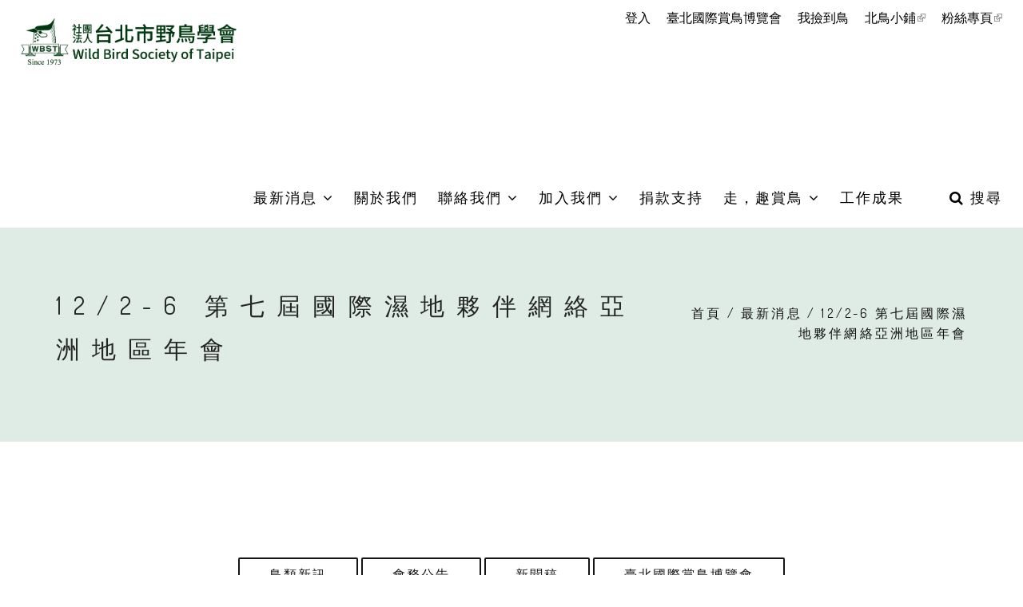

--- FILE ---
content_type: text/html; charset=utf-8
request_url: https://www.wbst.org.tw/news/633
body_size: 11409
content:

<!DOCTYPE html>
<html  lang="zh-hant" dir="ltr"
  xmlns:fb="http://ogp.me/ns/fb#"
  xmlns:og="http://ogp.me/ns#"
  xmlns:article="http://ogp.me/ns/article#"
  xmlns:book="http://ogp.me/ns/book#"
  xmlns:profile="http://ogp.me/ns/profile#"
  xmlns:video="http://ogp.me/ns/video#"
  xmlns:product="http://ogp.me/ns/product#">
<head>
  <meta http-equiv="Content-Type" content="text/html; charset=utf-8" />
<link rel="shortcut icon" href="https://www.wbst.org.tw/sites/default/files/favicon.ico" type="image/vnd.microsoft.icon" />
<meta name="description" content="臺北市關渡自然公園將迎來開園第20周年，做為台灣第一個認證環境教育場域與聯合國濕地秘書處認證之濕地教育中心典範，一直是臺北市政府落實永續發展目標的重要基地。 作為臺北市重要的生態外交名片，關渡自然公園與國際夥伴經常在溼地保育、教育與公民參與等領域上進行經驗交流與模式轉移。 2018年在臺北市動物保護處與台北市野鳥學會的努力之下，成功獲得聯合國東亞區域中心(Ramsar Regional Center - East Asia)以及濕地國際夥伴網絡(Wetland Link international)等重量級濕地國際組織的認同與支持下，辦理第七屆國際濕地夥伴網絡亞洲地區年會。" />
<meta name="generator" content="Drupal 7 (https://www.drupal.org)" />
<meta property="fb:app_id" content="1710435552424459" />
<meta property="og:type" content="website" />
<meta property="og:url" content="https://www.wbst.org.tw/news/633" />
<meta property="og:title" content="12/2-6 第七屆國際濕地夥伴網絡亞洲地區年會" />
<meta property="og:description" content="臺北市關渡自然公園將迎來開園第20周年，做為台灣第一個認證環境教育場域與聯合國濕地秘書處認證之濕地教育中心典範，一直是臺北市政府落實永續發展目標的重要基地。 作為臺北市重要的生態外交名片，關渡自然公園與國際夥伴經常在溼地保育、教育與公民參與等領域上進行經驗交流與模式轉移。 2018年在臺北市動物保護處與台北市野鳥學會的努力之下，成功獲得聯合國東亞區域中心(Ramsar Regional Center - East Asia)以及濕地國際夥伴網絡(Wetland Link international)等重量級濕地國際組織的認同與支持下，辦理第七屆國際濕地夥伴網絡亞洲地區年會。" />
<meta property="og:updated_time" content="2019-12-27T16:42:11+08:00" />
<meta property="og:image" content="https://www.wbst.org.tw/sites/default/files/field_files/news/DSC05498.jpg" />
<meta property="article:published_time" content="2019-10-05T00:00:00+08:00" />
<meta property="article:modified_time" content="2019-12-27T16:42:11+08:00" />

  <title>  
      12/2-6 第七屆國際濕地夥伴網絡亞洲地區年會 | 社團法人台北市野鳥學會    </title>
  <!--[if IE]><meta http-equiv='X-UA-Compatible' content='IE=edge,chrome=1'><![endif]-->
  <meta name=viewport content="width=device-width, initial-scale=1">
  <link href="https://fonts.googleapis.com/css?family=Noto+Sans+TC&display=swap" rel="stylesheet">
  <script src="//maps.googleapis.com/maps/api/js?key=" type="text/javascript"></script>
  <script type="text/javascript" src="https://www.wbst.org.tw/sites/default/files/js/js_mOx0WHl6cNZI0fqrVldT0Ay6Zv7VRFDm9LexZoNN_NI.js"></script>
<script type="text/javascript">jQuery.migrateMute=true;jQuery.migrateTrace=false;</script>
<script type="text/javascript" src="https://www.wbst.org.tw/sites/default/files/js/js_uo6tC2eT96vtrr3am7cfMolhvnkfRp4ZMIUvQHN4k4g.js"></script>
<script type="text/javascript" src="https://www.wbst.org.tw/sites/default/files/js/js_onbE0n0cQY6KTDQtHO_E27UBymFC-RuqypZZ6Zxez-o.js"></script>
<script type="text/javascript" src="https://www.wbst.org.tw/sites/default/files/js/js_BPFyB0b9N61lYrGAi1EVz1bbPCjMVMrplE4Km_QFL7c.js"></script>
<script type="text/javascript" src="https://www.wbst.org.tw/sites/default/files/js/js_TjiwGEEh2usHlpDa1W2EdobBJtFoJmfuJnd8KsaT0Ds.js"></script>
<script type="text/javascript">window.a2a_config=window.a2a_config||{};window.da2a={done:false,html_done:false,script_ready:false,script_load:function(){var a=document.createElement('script'),s=document.getElementsByTagName('script')[0];a.type='text/javascript';a.async=true;a.src='https://static.addtoany.com/menu/page.js';s.parentNode.insertBefore(a,s);da2a.script_load=function(){};},script_onready:function(){da2a.script_ready=true;if(da2a.html_done)da2a.init();},init:function(){for(var i=0,el,target,targets=da2a.targets,length=targets.length;i<length;i++){el=document.getElementById('da2a_'+(i+1));target=targets[i];a2a_config.linkname=target.title;a2a_config.linkurl=target.url;if(el){a2a.init('page',{target:el});el.id='';}da2a.done=true;}da2a.targets=[];}};(function ($){Drupal.behaviors.addToAny = {attach: function (context, settings) {if (context !== document && window.da2a) {if(da2a.script_ready)a2a.init_all();da2a.script_load();}}}})(jQuery);a2a_config.callbacks=a2a_config.callbacks||[];a2a_config.callbacks.push({ready:da2a.script_onready});a2a_config.overlays=a2a_config.overlays||[];a2a_config.templates=a2a_config.templates||{};</script>
<script type="text/javascript" src="https://www.wbst.org.tw/sites/default/files/js/js_WKClipgIipBnet9JJIiqxcSSxSlqjRG93ZllkZxDe-Y.js"></script>
<script type="text/javascript">jQuery.extend(Drupal.settings, {"basePath":"\/","pathPrefix":"","setHasJsCookie":0,"ajaxPageState":{"theme":"rhythm_sub","theme_token":"exHG9vqLCSLTOKOlrqWLUkTUp8BvE8k_T-o64Yyf7mQ","js":{"https:\/\/www.wbst.org.tw\/sites\/all\/modules\/civicrm\/js\/insights.js?vf29591b":1,"0":1,"sites\/all\/modules\/jquery_update\/replace\/jquery\/1.12\/jquery.min.js":1,"1":1,"sites\/all\/modules\/jquery_update\/replace\/jquery-migrate\/1\/jquery-migrate.min.js":1,"misc\/jquery-extend-3.4.0.js":1,"misc\/jquery-html-prefilter-3.5.0-backport.js":1,"misc\/jquery.once.js":1,"misc\/drupal.js":1,"misc\/form-single-submit.js":1,"sites\/all\/modules\/google_cse\/google_cse.js":1,"sites\/all\/modules\/extlink\/extlink.js":1,"public:\/\/languages\/zh-hant_si3G_S4WmzhTIOcFj9Dg1Ch3cNmZKObie-yQsQWyYXk.js":1,"profiles\/neticrmp\/modules\/ienomore\/ienomore.js":1,"2":1,"sites\/all\/themes\/rhythm\/js\/jquery.easing.1.3.js":1,"sites\/all\/themes\/rhythm\/js\/bootstrap.min.js":1,"sites\/all\/themes\/rhythm\/js\/jquery.scrollTo.min.js":1,"sites\/all\/themes\/rhythm\/js\/jquery.localScroll.min.js":1,"sites\/all\/themes\/rhythm\/js\/jquery.viewport.mini.js":1,"sites\/all\/themes\/rhythm\/js\/jquery.countTo.js":1,"sites\/all\/themes\/rhythm\/js\/jquery.appear.js":1,"sites\/all\/themes\/rhythm\/js\/jquery.sticky.js":1,"sites\/all\/themes\/rhythm\/js\/jquery.parallax-1.1.3.js":1,"sites\/all\/themes\/rhythm\/js\/jquery.fitvids.js":1,"sites\/all\/themes\/rhythm\/js\/owl.carousel.min.js":1,"sites\/all\/themes\/rhythm\/js\/isotope.pkgd.min.js":1,"sites\/all\/themes\/rhythm\/js\/imagesloaded.pkgd.min.js":1,"sites\/all\/themes\/rhythm\/js\/jquery.magnific-popup.min.js":1,"sites\/all\/themes\/rhythm\/js\/gmap3.min.js":1,"sites\/all\/themes\/rhythm\/js\/wow.min.js":1,"sites\/all\/themes\/rhythm\/js\/masonry.pkgd.min.js":1,"sites\/all\/themes\/rhythm\/js\/jquery.simple-text-rotator.min.js":1,"sites\/all\/themes\/rhythm\/js\/jquery.mb.YTPlayer.js":1,"sites\/all\/themes\/rhythm\/js\/jquery.beefup.min.js":1,"sites\/all\/themes\/rhythm\/js\/all.js":1,"sites\/all\/themes\/rhythm\/js\/drupal.js":1,"sites\/all\/themes\/rhythm\/rhythm_sub\/js\/mmenu.js":1,"sites\/all\/themes\/rhythm\/rhythm_sub\/js\/yy.js":1},"css":{"modules\/system\/system.base.css":1,"modules\/field\/theme\/field.css":1,"sites\/all\/modules\/google_cse\/google_cse.css":1,"profiles\/neticrmp\/modules\/logintoboggan\/logintoboggan.css":1,"modules\/node\/node.css":1,"modules\/user\/user.css":1,"sites\/all\/modules\/extlink\/extlink.css":1,"sites\/all\/modules\/views\/css\/views.css":1,"sites\/all\/modules\/ckeditor\/css\/ckeditor.css":1,"sites\/all\/modules\/civicrm\/neticrm\/civicrm_neweb\/civicrm_neweb.css":1,"sites\/all\/modules\/ctools\/css\/ctools.css":1,"profiles\/neticrmp\/modules\/ienomore\/ienomore.css":1,"sites\/all\/modules\/netivism_admin_better\/css\/admin_menu_style.css":1,"sites\/all\/modules\/netivism_admin_better\/css\/simplemenu_style.css":1,"sites\/all\/modules\/netivism_admin_better\/css\/netivism_admin_better.css":1,"profiles\/neticrmp\/modules\/neticrm_preset\/neticrm_preset.css":1,"sites\/all\/modules\/addtoany\/addtoany.css":1,"\/\/fonts.googleapis.com\/css?family=Open+Sans:400italic,700italic,400,300,700|Dosis:300,400,700":1,"sites\/all\/modules\/civicrm\/css\/civicrm.css":1,"sites\/all\/modules\/civicrm\/css\/extras.css":1,"sites\/all\/themes\/rhythm\/css\/bootstrap.min.css":1,"sites\/all\/themes\/rhythm\/css\/style.css":1,"sites\/all\/themes\/rhythm\/css\/style-responsive.css":1,"sites\/all\/themes\/rhythm\/css\/animate.min.css":1,"sites\/all\/themes\/rhythm\/css\/vertical-rhythm.min.css":1,"sites\/all\/themes\/rhythm\/css\/owl.carousel.css":1,"sites\/all\/themes\/rhythm\/css\/magnific-popup.css":1,"sites\/all\/themes\/rhythm\/css\/YTPlayer.css":1,"sites\/all\/themes\/rhythm\/css\/jquery.beefup.css":1,"sites\/all\/themes\/rhythm\/css\/drupal.css":1,"sites\/all\/themes\/rhythm\/rhythm_sub\/css\/mmenu.css":1,"sites\/all\/themes\/rhythm\/rhythm_sub\/css\/mburger.css":1,"sites\/all\/themes\/rhythm\/rhythm_sub\/css\/yy.css":1,"sites\/all\/themes\/rhythm\/rhythm_sub\/css\/print.css":1,"sites\/all\/themes\/rhythm\/rhythm_sub\/css\/custom.css":1}},"googleCSE":{"cx":"000644635799847355289:1x1ok9p8nx8","resultsWidth":600,"domain":"www.google.com","showWaterMark":1},"civicrm":{"resourceBase":"https:\/\/www.wbst.org.tw\/sites\/all\/modules\/civicrm\/"},"urlIsAjaxTrusted":{"\/news\/633":true},"extlink":{"extTarget":"_blank","extClass":"ext","extLabel":"(link is external)","extImgClass":0,"extIconPlacement":0,"extSubdomains":1,"extExclude":"","extInclude":"","extCssExclude":".footer-social-links","extCssExplicit":"","extAlert":0,"extAlertText":"This link will take you to an external web site.","mailtoClass":"mailto","mailtoLabel":"(link sends e-mail)"},"theme_path":"sites\/all\/themes\/rhythm","base_path":"\/"});</script>
  <link type="text/css" rel="stylesheet" href="https://www.wbst.org.tw/sites/default/files/css/css_lQaZfjVpwP_oGNqdtWCSpJT1EMqXdMiU84ekLLxQnc4.css" media="all" />
<link type="text/css" rel="stylesheet" href="https://www.wbst.org.tw/sites/default/files/css/css_H7mPVEClzwa8qq8nSB8_wT2xmDV1YG2EDQiJeTNz8B8.css" media="all" />
<link type="text/css" rel="stylesheet" href="https://www.wbst.org.tw/sites/default/files/css/css_hNjmx16RHP-ptj81Lt4ueHEOYXPJ9dNzb0hgJBgSedc.css" media="all" />
<link type="text/css" rel="stylesheet" href="//fonts.googleapis.com/css?family=Open+Sans:400italic,700italic,400,300,700|Dosis:300,400,700" media="all" />
<link type="text/css" rel="stylesheet" href="https://www.wbst.org.tw/sites/default/files/css/css_tn2KfYrIQLyOfx4jhJdwzxQJJHRdBu4KeSOToNCay0Y.css" media="all" />
<link type="text/css" rel="stylesheet" href="https://www.wbst.org.tw/sites/default/files/css/css_1O8U5RJyIYPLnmfk9pUJcJ1xMhN4s5DFIkFwrQJ4aE4.css" media="all" />
<link type="text/css" rel="stylesheet" href="https://www.wbst.org.tw/sites/default/files/css/css_f4mmfAGZjWaijTZSq2MHj5Pr7DSqBx2nlHfLfOGbpAE.css" media="print" />
<link type="text/css" rel="stylesheet" href="https://www.wbst.org.tw/sites/default/files/css/css_donyalTVyHCNXfwAjrbUbvp2-RZ1mjGr2EbBfEHFXoo.css" media="all" />
  </head>
<body class="appear-animate html not-front not-logged-in no-sidebars page-node page-node- page-node-633 node-type-news is-admin-better simplemenu-theme-dark">
  <div class="main-wrap">
          <!-- Page Loader -->        
      <div class="page-loader">
          <div class="loader">Loading...</div>
      </div>
      <!-- End Page Loader -->
    
        <div class = "page">

        <div  style="padding-bottom: 140px; " class="nd-region">
         
      <div class = "container-fluid">
        <div  id="Header" class="row">     
                                                    <div  id="top" class="col-md-12 ">
                                                <div class="region region-top">
      <div id="block-block-4" class="block block-block " >
  
        
  <div class = "block-content clearfix">
    <!-- Navigation panel -->
<nav class="main-nav dark js-stick">
  <div class="full-wrapper relative clearfix">
    <!-- Logo ( * your text or image into link tag *) -->
          <div class="nav-logo-wrap local-scroll">
        <a href="/" class="logo">
            <img src="https://www.wbst.org.tw/sites/default/files/wbstlogo_0.png" alt="社團法人台北市野鳥學會" title = "社團法人台北市野鳥學會" />
        </a>
      </div>
        <div class="mobile-nav">
        <i class="fa fa-bars"></i>
    </div>

    <!-- Sub Menu -->
    <div class="sub-menu">
      <ul class = "default-menu"><li class="first leaf"><a href="/user/login" title="">登入</a></li>
<li class="leaf"><a href="https://www.birdfair.org.tw" title="">臺北國際賞鳥博覽會</a></li>
<li class="leaf"><a href="/ambulance-birds" title="該怎麼辦？要送去哪？">我撿到鳥</a></li>
<li class="leaf"><a href="https://shopee.tw/wbstee?categoryId=24582&amp;itemId=3642230635" title="">北鳥小鋪</a></li>
<li class="last leaf"><a href="https://www.facebook.com/wbst1973/" title="Facebook粉絲專頁">粉絲專頁</a></li>
</ul>    </div>
    
    <!-- Main Menu -->
    <div id="main-menu" class="inner-nav desktop-nav">
      <ul class="clearlist">
        <li class="tb-megamenu-item level-1 mega dropdown"  data-id="1802" data-level="1" data-type="menu_item" data-class="" data-xicon="" data-caption="" data-alignsub="" data-group="0" data-hidewcol="0" data-hidesub="0">
    <a href="/news"  class="dropdown-toggle  mn-has-sub" title="最新消息">
        
    最新消息    <i class="fa toggle-menu-icon fa-angle-down"></i>  
  </a>
  <ul  data-class="" data-width="" class="mn-sub mn-has-multi tb-megamenu-submenu dropdown-menu mega-dropdown-menu nav-child">
  <span  class="tb-megamenu-row row-fluid">
  <li  data-class="" data-width="12" data-hidewcol="0" id="tb-megamenu-column-1" class="mn-sub-multi tb-megamenu-column span12  mega-col-nav">
  <ul  class="tb-megamenu-subnav mega-nav level-1 items-5">
  <li class="tb-megamenu-item level-2 mega"  data-id="2176" data-level="2" data-type="menu_item" data-class="" data-xicon="" data-caption="" data-alignsub="" data-group="0" data-hidewcol="0" data-hidesub="0">
    <a href="/news"  title="全部消息" class="">
        
    全部消息      
  </a>
  </li>

<li class="tb-megamenu-item level-2 mega"  data-id="2168" data-level="2" data-type="menu_item" data-class="" data-xicon="" data-caption="" data-alignsub="" data-group="0" data-hidewcol="0" data-hidesub="0">
    <a href="/news/term/47"  title="新聞稿" class="">
        
    新聞稿      
  </a>
  </li>

<li class="tb-megamenu-item level-2 mega"  data-id="2169" data-level="2" data-type="menu_item" data-class="" data-xicon="" data-caption="" data-alignsub="" data-group="0" data-hidewcol="0" data-hidesub="0">
    <a href="/news/term/40"  title="會務公告" class="">
        
    會務公告      
  </a>
  </li>

<li class="tb-megamenu-item level-2 mega"  data-id="2170" data-level="2" data-type="menu_item" data-class="" data-xicon="" data-caption="" data-alignsub="" data-group="0" data-hidewcol="0" data-hidesub="0">
    <a href="/news/term/48"  title="鳥類新訊" class="">
        
    鳥類新訊      
  </a>
  </li>

<li class="tb-megamenu-item level-2 mega"  data-id="2459" data-level="2" data-type="menu_item" data-class="" data-xicon="" data-caption="" data-alignsub="" data-group="0" data-hidewcol="0" data-hidesub="0">
    <a href="https://www.wbst.org.tw/page/1305"  title="特約廠商" class="">
        
    特約廠商      
  </a>
  </li>
</ul>
</li>
</span></ul>
</li>

<li class="tb-megamenu-item level-1 mega"  data-id="2255" data-level="1" data-type="menu_item" data-class="" data-xicon="" data-caption="" data-alignsub="" data-group="0" data-hidewcol="0" data-hidesub="0">
    <a href="/about"  title="關於我們" class="">
        
    關於我們      
  </a>
  </li>

<li class="tb-megamenu-item level-1 mega dropdown"  data-id="2462" data-level="1" data-type="menu_item" data-class="" data-xicon="" data-caption="" data-alignsub="" data-group="0" data-hidewcol="0" data-hidesub="0">
    <a href="https://www.wbst.org.tw/page/1453"  class="dropdown-toggle  mn-has-sub" title="聯絡我們">
        
    聯絡我們    <i class="fa toggle-menu-icon fa-angle-down"></i>  
  </a>
  <ul  data-class="" data-width="" class="mn-sub mn-has-multi tb-megamenu-submenu dropdown-menu mega-dropdown-menu nav-child">
  <span  class="tb-megamenu-row row-fluid">
  <li  data-class="" data-width="12" data-hidewcol="0" id="tb-megamenu-column-2" class="mn-sub-multi tb-megamenu-column span12  mega-col-nav">
  <ul  class="tb-megamenu-subnav mega-nav level-1 items-2">
  <li class="tb-megamenu-item level-2 mega"  data-id="2463" data-level="2" data-type="menu_item" data-class="" data-xicon="" data-caption="" data-alignsub="" data-group="0" data-hidewcol="0" data-hidesub="0">
    <a href="https://www.wbst.org.tw/page/1453"  title="企業ESG合作" class="">
        
    企業ESG合作      
  </a>
  </li>

<li class="tb-megamenu-item level-2 mega"  data-id="2464" data-level="2" data-type="menu_item" data-class="" data-xicon="" data-caption="" data-alignsub="" data-group="0" data-hidewcol="0" data-hidesub="0">
    <a href="https://www.wbst.org.tw/page/1454"  title="訪談/研究調查計畫申請" class="">
        
    訪談/研究調查計畫申請      
  </a>
  </li>
</ul>
</li>
</span></ul>
</li>

<li class="tb-megamenu-item level-1 mega dropdown"  data-id="2120" data-level="1" data-type="menu_item" data-class="" data-xicon="" data-caption="" data-alignsub="" data-group="0" data-hidewcol="0" data-hidesub="0">
    <a href="https://www.wbst.org.tw/civicrm/contribute/transact?reset=1&id=1"  class="dropdown-toggle  mn-has-sub" title="加入我們">
        
    加入我們    <i class="fa toggle-menu-icon fa-angle-down"></i>  
  </a>
  <ul  data-class="" data-width="" class="mn-sub mn-has-multi tb-megamenu-submenu dropdown-menu mega-dropdown-menu nav-child">
  <span  class="tb-megamenu-row row-fluid">
  <li  data-class="" data-width="12" data-hidewcol="0" id="tb-megamenu-column-3" class="mn-sub-multi tb-megamenu-column span12  mega-col-nav">
  <ul  class="tb-megamenu-subnav mega-nav level-1 items-3">
  <li class="tb-megamenu-item level-2 mega"  data-id="2466" data-level="2" data-type="menu_item" data-class="" data-xicon="" data-caption="" data-alignsub="" data-group="0" data-hidewcol="0" data-hidesub="0">
    <a href="https://www.wbst.org.tw/page/1055"  title="加入會員" class="">
        
    加入會員      
  </a>
  </li>

<li class="tb-megamenu-item level-2 mega"  data-id="2467" data-level="2" data-type="menu_item" data-class="" data-xicon="" data-caption="" data-alignsub="" data-group="0" data-hidewcol="0" data-hidesub="0">
    <a href="https://www.wbst.org.tw/civicrm/contribute/transact?reset=1&id=5"  title="續繳會費" class="">
        
    續繳會費      
  </a>
  </li>

<li class="tb-megamenu-item level-2 mega"  data-id="2468" data-level="2" data-type="menu_item" data-class="" data-xicon="" data-caption="" data-alignsub="" data-group="0" data-hidewcol="0" data-hidesub="0">
    <a href="https://www.wbst.org.tw/page/1471"  title="義工招募" class="">
        
    義工招募      
  </a>
  </li>
</ul>
</li>
</span></ul>
</li>

<li class="tb-megamenu-item level-1 mega"  data-id="1796" data-level="1" data-type="menu_item" data-class="" data-xicon="" data-caption="" data-alignsub="" data-group="0" data-hidewcol="0" data-hidesub="0">
    <a href="/donate"  title="為野鳥保育盡一份力" class="">
        
    捐款支持      
  </a>
  </li>

<li class="tb-megamenu-item level-1 mega dropdown"  data-id="1805" data-level="1" data-type="menu_item" data-class="" data-xicon="" data-caption="" data-alignsub="" data-group="0" data-hidewcol="0" data-hidesub="0">
    <a href="/events"  class="dropdown-toggle  mn-has-sub" title="活動">
        
    走，趣賞鳥    <i class="fa toggle-menu-icon fa-angle-down"></i>  
  </a>
  <ul  data-class="" data-width="" class="mn-sub mn-has-multi tb-megamenu-submenu dropdown-menu mega-dropdown-menu nav-child">
  <span  class="tb-megamenu-row row-fluid">
  <li  data-class="" data-width="12" data-hidewcol="0" id="tb-megamenu-column-4" class="mn-sub-multi tb-megamenu-column span12  mega-col-nav">
  <ul  class="tb-megamenu-subnav mega-nav level-1 items-7">
  <li class="tb-megamenu-item level-2 mega"  data-id="2177" data-level="2" data-type="menu_item" data-class="" data-xicon="" data-caption="" data-alignsub="" data-group="0" data-hidewcol="0" data-hidesub="0">
    <a href="/events/all"  title="所有活動" class="">
        
    所有活動      
  </a>
  </li>

<li class="tb-megamenu-item level-2 mega"  data-id="2173" data-level="2" data-type="menu_item" data-class="" data-xicon="" data-caption="" data-alignsub="" data-group="0" data-hidewcol="0" data-hidesub="0">
    <a href="/events/10"  title="大型賞鳥活動" class="">
        
    大型賞鳥活動      
  </a>
  </li>

<li class="tb-megamenu-item level-2 mega"  data-id="2258" data-level="2" data-type="menu_item" data-class="" data-xicon="" data-caption="" data-alignsub="" data-group="0" data-hidewcol="0" data-hidesub="0">
    <a href="https://www.wbst.org.tw/events/9"  title="例行賞鳥活動" class="">
        
    例行賞鳥活動      
  </a>
  </li>

<li class="tb-megamenu-item level-2 mega"  data-id="2256" data-level="2" data-type="menu_item" data-class="" data-xicon="" data-caption="" data-alignsub="" data-group="0" data-hidewcol="0" data-hidesub="0">
    <a href="/events/11"  class="">
        
    駐站解說服務      
  </a>
  </li>

<li class="tb-megamenu-item level-2 mega"  data-id="2171" data-level="2" data-type="menu_item" data-class="" data-xicon="" data-caption="" data-alignsub="" data-group="0" data-hidewcol="0" data-hidesub="0">
    <a href="/events/8"  title="講座課程" class="">
        
    講座課程      
  </a>
  </li>

<li class="tb-megamenu-item level-2 mega"  data-id="2458" data-level="2" data-type="menu_item" data-class="" data-xicon="" data-caption="" data-alignsub="" data-group="0" data-hidewcol="0" data-hidesub="0">
    <a href="/events/12"  title="特約導覽" class="">
        
    特約導覽      
  </a>
  </li>

<li class="tb-megamenu-item level-2 mega"  data-id="2187" data-level="2" data-type="menu_item" data-class="" data-xicon="" data-caption="" data-alignsub="" data-group="0" data-hidewcol="0" data-hidesub="0">
    <a href="/research/term/92"  title="活動預報表" class="">
        
    活動預報表      
  </a>
  </li>
</ul>
</li>
</span></ul>
</li>

<li class="tb-megamenu-item level-1 mega"  data-id="1811" data-level="1" data-type="menu_item" data-class="" data-xicon="" data-caption="" data-alignsub="" data-group="0" data-hidewcol="0" data-hidesub="0">
    <a href="/research"  title="工作成果" class="">
        
    工作成果      
  </a>
  </li>
                  <li class="menu-border"><a style="height: 75px; line-height: 75px;">&nbsp;</a></li>
                          <li class="search-dropdown-list">
            <a href="#" class="mn-has-sub" style="height: 75px; line-height: 75px;"><i class="fa fa-search"></i> 搜尋</a>
            <ul class="mn-sub" style="display: none;">
              <li>
                <div class="mn-wrap">
                  <form class="google-cse form" action="/news/633" method="post" id="search-block-form" accept-charset="UTF-8"><div><div class="container-inline">
      <h2 class="element-invisible">搜尋表單</h2>
    <div class = "search-wrap"><button class="search-button animate" type="submit" title="Start Search"><i class="fa fa-search"></i></button><div class="form-item form-type-textfield form-item-search-block-form">
 <input title="輸入您想要搜尋的關鍵字。" placeholder="Search.." class="input-md form-control round" type="text" id="edit-search-block-form--2" name="search_block_form" value="" size="15" maxlength="128" />
</div>
</div><div class="hidden form-actions form-wrapper" id="edit-actions"><input class="btn-medium btn btn-mod btn-round form-submit" type="submit" id="edit-submit" name="op" value="搜尋" /></div><input type="hidden" name="form_build_id" value="form-t-mXtax1l-mT9byoR1e9tl1SpdflH70OT_uM9XZ2MWo" />
<input type="hidden" name="form_id" value="search_block_form" />
</div>
</div></form>                </div>
              </li>
            </ul>
          </li>
                              </ul>
    </div>
    <!-- End Main Menu -->
  </div>
</nav>
<section  class = ' small-section bg-gray-lighter'><div class="relative container align-left"><div class="row">
        <div class="col-md-8">
          <h1 class="hs-line-11 font-alt mb-20 mb-xs-0">12/2-6 第七屆國際濕地夥伴網絡亞洲地區年會</h1></div>
        
        <div class="col-md-4 mt-30">
          <div class="mod-breadcrumbs font-alt align-right">
            <div class="mod-breadcrumbs font-alt align-right"><a href="/">首頁</a> / <a href="/news">最新消息</a> / 12/2-6 第七屆國際濕地夥伴網絡亞洲地區年會</div>
          </div>
        </div>
        
      </div></div></section>
   </div>

  </div> <!-- /.block -->
  </div>
                                              </div>
                                                                                                                                                                                </div>
      </div>
          </div>
    
      <div  class="nd-region">
         
      <div class = "container">
        <div  id="Content" class="row">     
                                                                          <div  id="content_top" class="col-md-12 ">
                                                <div class="region region-content-top">
      <div id="block-views-taxonomy-menu-block" class="block block-views " >
  
        
  <div class = "block-content clearfix">
    <div class="view view-taxonomy-menu view-id-taxonomy_menu view-display-id-block term-list view-dom-id-f30d78117449e66ce9b51fdf8a58fff1">
        
    
  <div class="clearfix"></div>
  
  
      <div class="view-content">
      <div class="item-list">    <ul>          <li class="clearfix views-row views-row-1 views-row-odd views-row-first">  
          <a href="/news/term/48" class="btn btn-mod btn-border btn-medium btn-round">鳥類新訊</a>  </li>
          <li class="clearfix views-row views-row-2 views-row-even">  
          <a href="/news/term/40" class="btn btn-mod btn-border btn-medium btn-round">會務公告</a>  </li>
          <li class="clearfix views-row views-row-3 views-row-odd">  
          <a href="/news/term/47" class="btn btn-mod btn-border btn-medium btn-round">新聞稿</a>  </li>
          <li class="clearfix views-row views-row-4 views-row-even views-row-last">  
          <a href="/news/term/93" class="btn btn-mod btn-border btn-medium btn-round">臺北國際賞鳥博覽會</a>  </li>
      </ul></div>    </div>
  
  
  
  
  
  
</div>  </div>

  </div> <!-- /.block -->
  </div>
                                              </div>
                                                                              <div  id="content" class="col-md-12 ">
                                              <div class = "container"><div class = "row"><div class = "col-md-8 col-md-offset-2"></div></div></div>  <div class="region region-content">
      <div id="block-system-main" class="block block-system  " >
  
        
  <div class = "block-content clearfix">
    <div id="node-633" class="node node-news clearfix">

  
      
  
  <div class="content">
    <div class="field field-name-body field-type-text-with-summary field-label-hidden"><h2><img alt="DSC05498" height="400" src="http://birdfair.org.tw/wbst/images/DSC05498.JPG" width="600" /></h2>

<p>臺北市關渡自然公園將迎來開園第20周年，做為台灣第一個認證環境教育場域與聯合國濕地秘書處認證之濕地教育中心典範，一直是臺北市政府落實永續發展目標的重要基地。</p>

<p>作為臺北市重要的生態外交名片，關渡自然公園與國際夥伴經常在溼地保育、教育與公民參與等領域上進行經驗交流與模式轉移。</p>

<p>2018年在臺北市動物保護處與台北市野鳥學會的努力之下，成功獲得聯合國東亞區域中心(Ramsar Regional Center - East Asia)以及濕地國際夥伴網絡(Wetland Link international)等重量級濕地國際組織的認同與支持下，辦理第七屆國際濕地夥伴網絡亞洲地區年會。</p>

<table border="0">
	<tbody>
		<tr>
			<td>
			<p><img alt="亞洲濕地網絡02" height="160" src="http://birdfair.org.tw/wbst/images/%E4%BA%9E%E6%B4%B2%E6%BF%95%E5%9C%B0%E7%B6%B2%E7%B5%A102.jpg" width="240" /></p>
			</td>
			<td><img alt="亞洲濕地網絡07" height="160" src="http://birdfair.org.tw/wbst/images/%E4%BA%9E%E6%B4%B2%E6%BF%95%E5%9C%B0%E7%B6%B2%E7%B5%A107.jpg" width="320" /></td>
		</tr>
	</tbody>
</table>

<p>本次年會將結合關渡自然公園開園20周年慶舉辦為期兩天的國際研討會，研討會將於12月2日及3日於臺北市立動物園辦理。除邀請超過10個不同國家地區的溼地中心經營管理代表分享超過10個不同的案例外，也將邀請世界自然基金會(WWF)，英國濕地與水禽信託基金會(WWT)，國家地理學會(National Geographic Society)以及台灣保育工作推動之重量級人士進行7個場次之專題演講。</p>

<table border="0">
	<tbody>
		<tr>
			<td>
			<p><img alt="亞洲濕地網絡06" height="179" src="http://birdfair.org.tw/wbst/images/%E4%BA%9E%E6%B4%B2%E6%BF%95%E5%9C%B0%E7%B6%B2%E7%B5%A106.jpg" width="240" /></p>
			</td>
			<td><img alt="亞洲濕地網絡03" height="160" src="http://birdfair.org.tw/wbst/images/%E4%BA%9E%E6%B4%B2%E6%BF%95%E5%9C%B0%E7%B6%B2%E7%B5%A103.jpg" width="213" /></td>
		</tr>
	</tbody>
</table>

<p>緊接著12月5日-6日來自超過10個不同國家，80個以上的溼地中心經營管理代表將在關渡自然公園進行為期兩日的國際濕地夥伴網絡會員年會聚會，這將是台灣近年來最為重要濕地保護工作的盛事，擔綱東道主的臺北市政府透過本次年會的承接，提供各國代表最好的支持與服務工作，也將對於世界濕地保育工作推動帶來巨大幫助。</p>

<p><img alt="亞洲濕地網絡04" height="338" src="http://birdfair.org.tw/wbst/images/%E4%BA%9E%E6%B4%B2%E6%BF%95%E5%9C%B0%E7%B6%B2%E7%B5%A104.png" width="600" /></p>

<p><strong>小提示</strong></p>

<ol>
	<li>聯合國東亞區域中心(Ramsar Regional Center - East Asia)為聯合國四大溼地區域中心之一，轄管17個會員國以及100個以上的濕地保護區。</li>
	<li>濕地國際夥伴網絡(Wetland Link international)為聯合國委託世界最大的濕地保護組織英國濕地與水禽信託基金會(WWT)所成立之資源分享平台，目前會員超過150個以上的濕地中心與相關組織。</li>
	<li>臺北市關渡自然公園為臺北市最重要的生態環境投資項目，耗資150億元所購買之濕地保護區，57公頃左右的土地，目前記錄將近1000種以上的物種。每年吸引超過15000隻的候鳥停棲以及15萬遊客前來拜訪。</li>
	<li>濕地國際夥伴網絡亞州地區年會，每兩年辦理一次，之前的舉辦地區包含韓國、日本、泰國、香港等地，台灣是第一次辦理此項盛事。</li>
</ol>

<p><img alt="亞洲濕地網絡01" height="200" src="http://birdfair.org.tw/wbst/images/%E4%BA%9E%E6%B4%B2%E6%BF%95%E5%9C%B0%E7%B6%B2%E7%B5%A101.jpg" width="600" /></p>
</div><div class="field field-name-field-news-cat field-type-taxonomy-term-reference field-label-above"><b>分類<span class = "colon">:</span> </b><a href="/news/term/40">會務公告</a></div>  </div>

  
  
</div>
  </div>

  </div> <!-- /.block -->
  </div>
                                              </div>
                                                                                                                                    </div>
      </div>
          </div>
    
      <div  class="nd-region">
         
      <div class = "container-fluid">
        <div  id="Content-Bottom-Full-Width" class="row">     
                                                                                                                                                                            </div>
      </div>
          </div>
    
      <div  class="nd-region">
         
      <div class = "container">
        <div  id="Content-Bottom" class="row">     
                                                                                                                                                                  <div  id="bottom" class="col-md-12 ">
                                                <div class="region region-bottom">
      <div id="block-addtoany-addtoany-button" class="block block-addtoany " >
  
        
  <div class = "block-content clearfix">
    <span class="a2a_kit a2a_kit_size_32 a2a_target addtoany_list" id="da2a_1">
      <a class="a2a_button_facebook"></a>
<a class="a2a_button_line"></a>
<a class="a2a_button_twitter"></a>
<a class="a2a_button_copy_link"></a>
      
      
    </span>
    <script type="text/javascript">
<!--//--><![CDATA[//><!--
if(window.da2a)da2a.script_load();
//--><!]]>
</script>  </div>

  </div> <!-- /.block -->
  </div>
                                              </div>
                                                                  </div>
      </div>
          </div>
    
      <div  class="nd-region">
         
      <div class = "container-fluid">
        <div  id="Footer" class="row">     
                                                                                                                                                                                        <div  id="footer" class="col-md-12 " style="padding-top: 140px; ">
                                                <div class="region region-footer">
      <div id="block-block-66" class="block block-block " >
  
        
  <div class = "block-content clearfix">
    <section  class = ' bg-gray page-section bg-scroll'>
<div  class = ' container'>
<div  class = ' row'>
<div  class = ' col-sm-4'>
<h3  class = ' align-left font-alt uppercase black'>台北市野鳥學會會館
</h3>
<div class="address contact-item"> <div class="ci-icon"> <i class="fa fa-map-marker"></i> </div> <div class="ci-title font-alt">地址</div> <div class="ci-text">10664臺北市大安區復興南路二段160巷3號1樓</div></div><div class="open contact-item"> <div class="ci-icon"> <i class="fa fa-clock-o"></i> </div> <div class="ci-title font-alt">服務時間</div> <div class="ci-text">週一至五09:00~17:30，週末及國定假日休館</div></div><div class="phone contact-item"> <div class="ci-icon"> <i class="fa fa-phone"></i></div> <div class="ci-title font-alt">電話</div> <div class="ci-text">(02)2325-9190</div></div><div class="fax contact-item"> <div class="ci-icon"> <i class="fa fa-fax"></i> </div> <div class="ci-title font-alt">傳真</div> <div class="ci-text">(02)2755-4209</div></div><div class="mail contact-item"> <div class="ci-icon"> <i class="fa fa-envelope"></i> </div> <div class="ci-title font-alt">Email</div> <div class="ci-text">wbst@wbst.org.tw</div></div>
</div>
<div  class = ' col-sm-4'>
<h3  class = ' align-left font-alt uppercase black'>野鳥救傷中心
</h3>
<div class="address contact-item"> <div class="ci-icon"> <i class="fa fa-map-marker"></i> </div> <div class="ci-title font-alt">地址</div> <div class="ci-text">110臺北市信義區和平東路三段463巷5號</div></div><div class="open contact-item"> <div class="ci-icon"> <i class="fa fa-clock-o"></i> </div> <div class="ci-title font-alt">營運時間</div> <div class="ci-text">週一至五12:00~20:00，週末及國定假日休館</div></div><div class="phone contact-item"> <div class="ci-icon"> <i class="fa fa-phone"></i></div> <div class="ci-title font-alt">電話</div> <div class="ci-text">(02)8732-8891</div></div><div class="mail contact-item"> <div class="ci-icon"> <i class="fa fa-envelope"></i> </div> <div class="ci-title font-alt">Email</div> <div class="ci-text">rescue@wbst.org.tw</div></div>
</div>
<div  class = ' col-sm-4'>
<h3  class = ' align-left font-alt uppercase black'>訂閱電子報
</h3>
  <div id="block-block-69" class="block block-block " >
  
        
  <div class = "block-content clearfix">
    <form id="subscribe-form" action="/civicrm/profile/create?gid=13&reset=1" method="post">
<div class="subscribe-data form">
<input name="last_name" class="last_name newsletter-field input-md form-control round" type="text" placeholder="姓氏">
<input name="first_name" class="first_name newsletter-field input-md form-control round" type="text" placeholder="名字">
<input name="email-Primary" class="email-Primary newsletter-field input-md form-control round" type="email" placeholder="電子郵件">
</div>
<input class="btn btn-mod btn-medium btn-round mb-xs-10" value="訂閱" type="submit">
</form>  </div>

  </div> <!-- /.block -->

<div  class = ' social-icons'>
<span class = "footer-social-links"><a href="https://www.facebook.com/wbst1973/" target = "_blank" class = ""><i  class = ' fa fa-facebook' target = '1'></i></a></span>
<span class = "footer-social-links"><a href="https://www.youtube.com/user/WBSTEE" target = "_blank" class = " lightbox-gallery-1 mfp-iframe"><i  class = ' fa fa-youtube' target = '1'></i></a></span>
</div>
</div>
</div>
</div>
</section>
   </div>

  </div> <!-- /.block -->
  </div>
                                              </div>
                                            </div>
      </div>
          </div>
    

  <div class="local-scroll">
    <a href="#top" class="link-to-top"><i class="fa fa-caret-up"></i></a>
  </div>

</div>    <!--[if lt IE 10]><script type="text/javascript" src="/sites/all/themes/rhythm/js/placeholder.js"></script><![endif]-->
    <div id="ienomore" class="clear-block"><div id="ienomore-wrapper">  <div id="ienomore-warning" class="ienomore-img-container" data-src="/profiles/neticrmp/modules/ienomore/images/ienomore-warning.jpg" data-alt="Warning!"></div>  <div id="ienomore-message">    <div id="ienomore-title"><a href="https://www.microsoft.com/zh-tw/download/internet-explorer.aspx" target="_blank">請升級或更換其他瀏覽器</a></div>    <div id="ienomore-description">本系統已提升網路傳輸加密等級，IE8及以下版本將無法支援。為維護網路交易安全性，請升級或更換至右列其他瀏覽器。</div>  </div><div class="ienomore-browser-wrapper"><a href="http://www.firefox.com" title="Get Firefox"><div class="ienomore-img-container" data-src="/profiles/neticrmp/modules/ienomore/images/ienomore-firefox-3.6.png" data-alt="Get Firefox"></div></a></div><div class="ienomore-browser-wrapper"><a href="http://www.google.com/chrome" title="Get Chrome"><div class="ienomore-img-container" data-src="/profiles/neticrmp/modules/ienomore/images/ienomore-chrome.jpg" data-alt="Get Chrome"></div></a></div><div class="ienomore-browser-wrapper"><a href="http://www.opera.com/" title="Get Opera"><div class="ienomore-img-container" data-src="/profiles/neticrmp/modules/ienomore/images/ienomore-opera.png" data-alt="Get Opera"></div></a></div></div></div>  <script>
    if (typeof navigator.doNotTrack === 'object' && !navigator.doNotTrack) {
      var _paq = window._paq = window._paq || [];
      _paq.push(['setCustomDimension', 1, document.domain]);
      _paq.push(['setDocumentTitle', document.domain + "/" + document.title]);
      _paq.push(['trackPageView']);
      (function() {
        var u="//analytics.neticrm.tw/";
        _paq.push(['setTrackerUrl', u+'matomo.php']);
        _paq.push(['setSiteId', '1']);
        var d=document, g=d.createElement('script'), s=d.getElementsByTagName('script')[0];
        g.async=true; g.src=u+'matomo.js'; s.parentNode.insertBefore(g,s);
      })();
    }
  </script>

<script type="text/javascript" defer="defer" src="https://www.wbst.org.tw/sites/all/modules/civicrm/js/insights.js?vf29591b&amp;t8y61y"></script>
<script type="text/javascript">da2a.targets=[
{title:"12\/2-6 \u7b2c\u4e03\u5c46\u570b\u969b\u6fd5\u5730\u5925\u4f34\u7db2\u7d61\u4e9e\u6d32\u5730\u5340\u5e74\u6703",url:"https:\/\/www.wbst.org.tw\/news\/633"}];
da2a.html_done=true;if(da2a.script_ready&&!da2a.done)da2a.init();da2a.script_load();</script>
  </div>
</body>
</html>


--- FILE ---
content_type: text/css
request_url: https://www.wbst.org.tw/sites/default/files/css/css_donyalTVyHCNXfwAjrbUbvp2-RZ1mjGr2EbBfEHFXoo.css
body_size: -56
content:
body .label{color:black;}


--- FILE ---
content_type: text/css
request_url: https://www.wbst.org.tw/sites/default/files/css/css_f4mmfAGZjWaijTZSq2MHj5Pr7DSqBx2nlHfLfOGbpAE.css
body_size: 64
content:
.page-user-time-list #admin-menu,.page-user-time-list .simplemenu-block,.page-user-time-list .region-top,.page-user-time-list .tab-wrapper,.page-user-time-list .print-button,.page-user-time-list .region-footer,.page-user-time-list .local-scroll,.page-user-time-list .neticrm-footer,.page-user-time-list .page-loader{display:none;}.page-user-time-list{min-height:auto;height:auto;}
